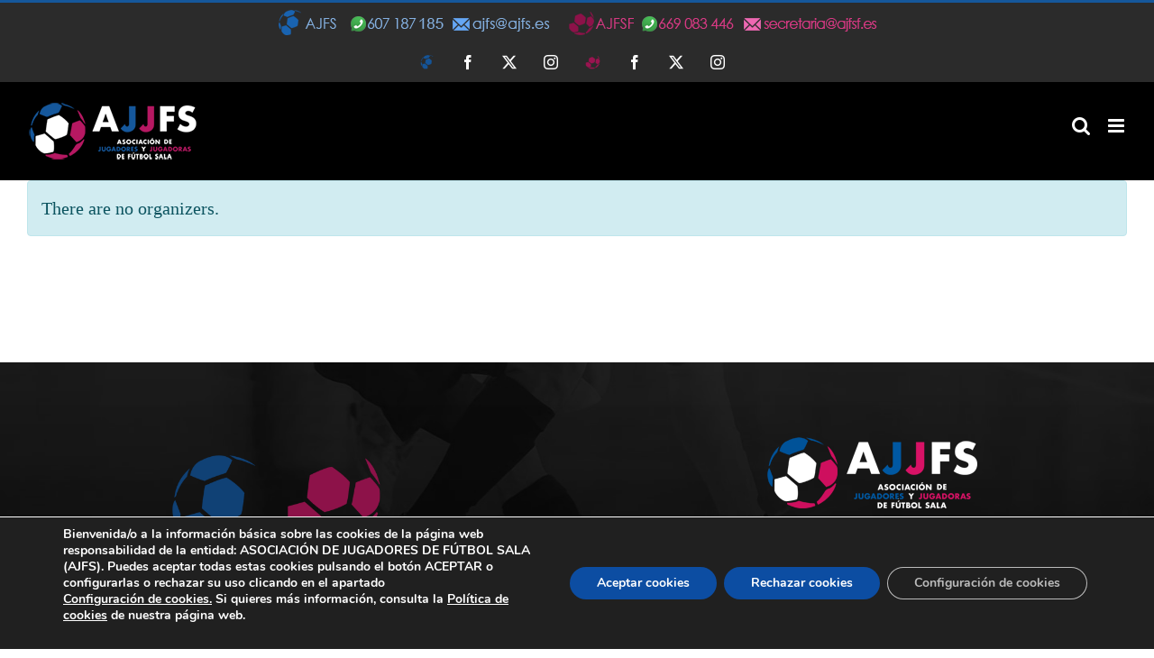

--- FILE ---
content_type: text/javascript
request_url: https://ajfs.es/wp-content/plugins/wp-event-manager/assets/js/organizer.min.js?ver=3.2.2
body_size: 489
content:
var Organizers=(Organizers=function(){return{init:function(){Common.logInfo("Organizers.init..."),jQuery("#show_ALL").show(),jQuery(".organizer-letters a").on("click",this.actions.showOrganizerInfo),jQuery("#upcoming-past-tabs a").on("click",this.actions.tabClick),"calendar-layout"==localStorage.getItem("layout")&&localStorage.setItem("layout","box-layout"),0<jQuery(".normal-section-title").length&&jQuery(".normal-section-title").html(event_manager_organizer.i18n_upcomingEventsTitle)},actions:{showOrganizerInfo:function(e){Common.logInfo("Organizers.actions.showOrganizerInfo...");var t=jQuery(this).attr("id");jQuery(".show-organizer-info").hide(),"ALL"==t?(jQuery(".show-organizer-info").show(),jQuery(".no-organizer").addClass("wpem-d-none")):jQuery("#show_"+t).length?(jQuery("#show_"+t).css({display:"block"}),jQuery(".no-organizer").addClass("wpem-d-none")):jQuery(".no-organizer").removeClass("wpem-d-none"),e.preventDefault()},tabClick:function(e){Common.logInfo("Organizers.actions.showtab..."),"#past"==jQuery(e.target).attr("href")?(0<jQuery(".normal-section-title").length&&jQuery(".normal-section-title").html(event_manager_organizer.i18n_pastEventsTitle),"box-layout"==localStorage.getItem("layout")?(jQuery("#past #line-layout-icon").addClass("lightgray-layout-icon"),jQuery("#past #box-layout-icon").removeClass("lightgray-layout-icon")):(jQuery("#past #line-layout-icon").removeClass("lightgray-layout-icon"),jQuery("#past #box-layout-icon").addClass("lightgray-layout-icon"))):"#current"==jQuery(e.target).attr("href")?(0<jQuery(".normal-section-title").length&&jQuery(".normal-section-title").html(event_manager_organizer.i18n_currentEventsTitle),"box-layout"==localStorage.getItem("layout")?(jQuery("#current #line-layout-icon").addClass("lightgray-layout-icon"),jQuery("#current #box-layout-icon").removeClass("lightgray-layout-icon")):(jQuery("#current #line-layout-icon").removeClass("lightgray-layout-icon"),jQuery("#current #box-layout-icon").addClass("lightgray-layout-icon"))):0<jQuery(".normal-section-title").length&&jQuery(".normal-section-title").html(event_manager_organizer.i18n_upcomingEventsTitle),e.preventDefault()}}}})();jQuery(document).ready(function(e){Organizers.init()});